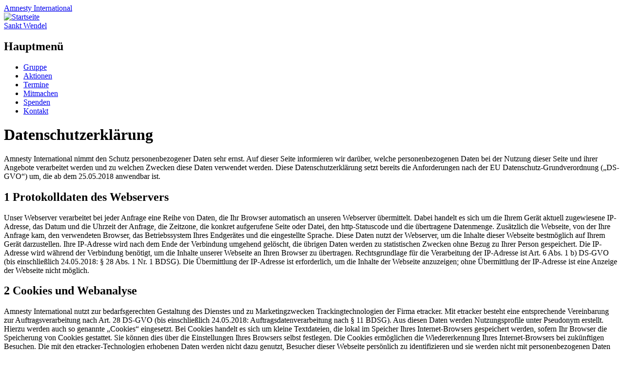

--- FILE ---
content_type: text/html; charset=UTF-8
request_url: https://amnesty-sanktwendel.de/datenschutz/
body_size: 19755
content:
<!DOCTYPE html>
<html lang="de" class="no-js">
<head>
<meta charset="UTF-8" />
<meta name="viewport" content="width=device-width, initial-scale=1" />
<link rel="profile" href="http://gmpg.org/xfn/11" />
<link rel="pingback" href="https://amnesty-sanktwendel.de/xmlrpc.php" />

<title>Datenschutzerklärung &#8211; Sankt Wendel</title>
<meta name='robots' content='max-image-preview:large' />
<link rel="alternate" type="application/rss+xml" title="Sankt Wendel &raquo; Feed" href="https://amnesty-sanktwendel.de/feed/" />
<link rel="alternate" type="application/rss+xml" title="Sankt Wendel &raquo; Kommentar-Feed" href="https://amnesty-sanktwendel.de/comments/feed/" />
<link rel="alternate" title="oEmbed (JSON)" type="application/json+oembed" href="https://amnesty-sanktwendel.de/wp-json/oembed/1.0/embed?url=https%3A%2F%2Famnesty-sanktwendel.de%2Fdatenschutz%2F" />
<link rel="alternate" title="oEmbed (XML)" type="text/xml+oembed" href="https://amnesty-sanktwendel.de/wp-json/oembed/1.0/embed?url=https%3A%2F%2Famnesty-sanktwendel.de%2Fdatenschutz%2F&#038;format=xml" />
<style id='wp-img-auto-sizes-contain-inline-css' type='text/css'>
img:is([sizes=auto i],[sizes^="auto," i]){contain-intrinsic-size:3000px 1500px}
/*# sourceURL=wp-img-auto-sizes-contain-inline-css */
</style>
<link rel='stylesheet' id='eo-leaflet.js-css' href='https://amnesty-sanktwendel.de/wp-content/plugins/event-organiser/lib/leaflet/leaflet.min.css?ver=1.4.0' type='text/css' media='all' />
<style id='eo-leaflet.js-inline-css' type='text/css'>
.leaflet-popup-close-button{box-shadow:none!important;}
/*# sourceURL=eo-leaflet.js-inline-css */
</style>
<style id='wp-emoji-styles-inline-css' type='text/css'>

	img.wp-smiley, img.emoji {
		display: inline !important;
		border: none !important;
		box-shadow: none !important;
		height: 1em !important;
		width: 1em !important;
		margin: 0 0.07em !important;
		vertical-align: -0.1em !important;
		background: none !important;
		padding: 0 !important;
	}
/*# sourceURL=wp-emoji-styles-inline-css */
</style>
<style id='wp-block-library-inline-css' type='text/css'>
:root{--wp-block-synced-color:#7a00df;--wp-block-synced-color--rgb:122,0,223;--wp-bound-block-color:var(--wp-block-synced-color);--wp-editor-canvas-background:#ddd;--wp-admin-theme-color:#007cba;--wp-admin-theme-color--rgb:0,124,186;--wp-admin-theme-color-darker-10:#006ba1;--wp-admin-theme-color-darker-10--rgb:0,107,160.5;--wp-admin-theme-color-darker-20:#005a87;--wp-admin-theme-color-darker-20--rgb:0,90,135;--wp-admin-border-width-focus:2px}@media (min-resolution:192dpi){:root{--wp-admin-border-width-focus:1.5px}}.wp-element-button{cursor:pointer}:root .has-very-light-gray-background-color{background-color:#eee}:root .has-very-dark-gray-background-color{background-color:#313131}:root .has-very-light-gray-color{color:#eee}:root .has-very-dark-gray-color{color:#313131}:root .has-vivid-green-cyan-to-vivid-cyan-blue-gradient-background{background:linear-gradient(135deg,#00d084,#0693e3)}:root .has-purple-crush-gradient-background{background:linear-gradient(135deg,#34e2e4,#4721fb 50%,#ab1dfe)}:root .has-hazy-dawn-gradient-background{background:linear-gradient(135deg,#faaca8,#dad0ec)}:root .has-subdued-olive-gradient-background{background:linear-gradient(135deg,#fafae1,#67a671)}:root .has-atomic-cream-gradient-background{background:linear-gradient(135deg,#fdd79a,#004a59)}:root .has-nightshade-gradient-background{background:linear-gradient(135deg,#330968,#31cdcf)}:root .has-midnight-gradient-background{background:linear-gradient(135deg,#020381,#2874fc)}:root{--wp--preset--font-size--normal:16px;--wp--preset--font-size--huge:42px}.has-regular-font-size{font-size:1em}.has-larger-font-size{font-size:2.625em}.has-normal-font-size{font-size:var(--wp--preset--font-size--normal)}.has-huge-font-size{font-size:var(--wp--preset--font-size--huge)}.has-text-align-center{text-align:center}.has-text-align-left{text-align:left}.has-text-align-right{text-align:right}.has-fit-text{white-space:nowrap!important}#end-resizable-editor-section{display:none}.aligncenter{clear:both}.items-justified-left{justify-content:flex-start}.items-justified-center{justify-content:center}.items-justified-right{justify-content:flex-end}.items-justified-space-between{justify-content:space-between}.screen-reader-text{border:0;clip-path:inset(50%);height:1px;margin:-1px;overflow:hidden;padding:0;position:absolute;width:1px;word-wrap:normal!important}.screen-reader-text:focus{background-color:#ddd;clip-path:none;color:#444;display:block;font-size:1em;height:auto;left:5px;line-height:normal;padding:15px 23px 14px;text-decoration:none;top:5px;width:auto;z-index:100000}html :where(.has-border-color){border-style:solid}html :where([style*=border-top-color]){border-top-style:solid}html :where([style*=border-right-color]){border-right-style:solid}html :where([style*=border-bottom-color]){border-bottom-style:solid}html :where([style*=border-left-color]){border-left-style:solid}html :where([style*=border-width]){border-style:solid}html :where([style*=border-top-width]){border-top-style:solid}html :where([style*=border-right-width]){border-right-style:solid}html :where([style*=border-bottom-width]){border-bottom-style:solid}html :where([style*=border-left-width]){border-left-style:solid}html :where(img[class*=wp-image-]){height:auto;max-width:100%}:where(figure){margin:0 0 1em}html :where(.is-position-sticky){--wp-admin--admin-bar--position-offset:var(--wp-admin--admin-bar--height,0px)}@media screen and (max-width:600px){html :where(.is-position-sticky){--wp-admin--admin-bar--position-offset:0px}}

/*# sourceURL=wp-block-library-inline-css */
</style><style id='global-styles-inline-css' type='text/css'>
:root{--wp--preset--aspect-ratio--square: 1;--wp--preset--aspect-ratio--4-3: 4/3;--wp--preset--aspect-ratio--3-4: 3/4;--wp--preset--aspect-ratio--3-2: 3/2;--wp--preset--aspect-ratio--2-3: 2/3;--wp--preset--aspect-ratio--16-9: 16/9;--wp--preset--aspect-ratio--9-16: 9/16;--wp--preset--color--black: #000000;--wp--preset--color--cyan-bluish-gray: #abb8c3;--wp--preset--color--white: #ffffff;--wp--preset--color--pale-pink: #f78da7;--wp--preset--color--vivid-red: #cf2e2e;--wp--preset--color--luminous-vivid-orange: #ff6900;--wp--preset--color--luminous-vivid-amber: #fcb900;--wp--preset--color--light-green-cyan: #7bdcb5;--wp--preset--color--vivid-green-cyan: #00d084;--wp--preset--color--pale-cyan-blue: #8ed1fc;--wp--preset--color--vivid-cyan-blue: #0693e3;--wp--preset--color--vivid-purple: #9b51e0;--wp--preset--gradient--vivid-cyan-blue-to-vivid-purple: linear-gradient(135deg,rgb(6,147,227) 0%,rgb(155,81,224) 100%);--wp--preset--gradient--light-green-cyan-to-vivid-green-cyan: linear-gradient(135deg,rgb(122,220,180) 0%,rgb(0,208,130) 100%);--wp--preset--gradient--luminous-vivid-amber-to-luminous-vivid-orange: linear-gradient(135deg,rgb(252,185,0) 0%,rgb(255,105,0) 100%);--wp--preset--gradient--luminous-vivid-orange-to-vivid-red: linear-gradient(135deg,rgb(255,105,0) 0%,rgb(207,46,46) 100%);--wp--preset--gradient--very-light-gray-to-cyan-bluish-gray: linear-gradient(135deg,rgb(238,238,238) 0%,rgb(169,184,195) 100%);--wp--preset--gradient--cool-to-warm-spectrum: linear-gradient(135deg,rgb(74,234,220) 0%,rgb(151,120,209) 20%,rgb(207,42,186) 40%,rgb(238,44,130) 60%,rgb(251,105,98) 80%,rgb(254,248,76) 100%);--wp--preset--gradient--blush-light-purple: linear-gradient(135deg,rgb(255,206,236) 0%,rgb(152,150,240) 100%);--wp--preset--gradient--blush-bordeaux: linear-gradient(135deg,rgb(254,205,165) 0%,rgb(254,45,45) 50%,rgb(107,0,62) 100%);--wp--preset--gradient--luminous-dusk: linear-gradient(135deg,rgb(255,203,112) 0%,rgb(199,81,192) 50%,rgb(65,88,208) 100%);--wp--preset--gradient--pale-ocean: linear-gradient(135deg,rgb(255,245,203) 0%,rgb(182,227,212) 50%,rgb(51,167,181) 100%);--wp--preset--gradient--electric-grass: linear-gradient(135deg,rgb(202,248,128) 0%,rgb(113,206,126) 100%);--wp--preset--gradient--midnight: linear-gradient(135deg,rgb(2,3,129) 0%,rgb(40,116,252) 100%);--wp--preset--font-size--small: 13px;--wp--preset--font-size--medium: 20px;--wp--preset--font-size--large: 36px;--wp--preset--font-size--x-large: 42px;--wp--preset--spacing--20: 0.44rem;--wp--preset--spacing--30: 0.67rem;--wp--preset--spacing--40: 1rem;--wp--preset--spacing--50: 1.5rem;--wp--preset--spacing--60: 2.25rem;--wp--preset--spacing--70: 3.38rem;--wp--preset--spacing--80: 5.06rem;--wp--preset--shadow--natural: 6px 6px 9px rgba(0, 0, 0, 0.2);--wp--preset--shadow--deep: 12px 12px 50px rgba(0, 0, 0, 0.4);--wp--preset--shadow--sharp: 6px 6px 0px rgba(0, 0, 0, 0.2);--wp--preset--shadow--outlined: 6px 6px 0px -3px rgb(255, 255, 255), 6px 6px rgb(0, 0, 0);--wp--preset--shadow--crisp: 6px 6px 0px rgb(0, 0, 0);}:where(.is-layout-flex){gap: 0.5em;}:where(.is-layout-grid){gap: 0.5em;}body .is-layout-flex{display: flex;}.is-layout-flex{flex-wrap: wrap;align-items: center;}.is-layout-flex > :is(*, div){margin: 0;}body .is-layout-grid{display: grid;}.is-layout-grid > :is(*, div){margin: 0;}:where(.wp-block-columns.is-layout-flex){gap: 2em;}:where(.wp-block-columns.is-layout-grid){gap: 2em;}:where(.wp-block-post-template.is-layout-flex){gap: 1.25em;}:where(.wp-block-post-template.is-layout-grid){gap: 1.25em;}.has-black-color{color: var(--wp--preset--color--black) !important;}.has-cyan-bluish-gray-color{color: var(--wp--preset--color--cyan-bluish-gray) !important;}.has-white-color{color: var(--wp--preset--color--white) !important;}.has-pale-pink-color{color: var(--wp--preset--color--pale-pink) !important;}.has-vivid-red-color{color: var(--wp--preset--color--vivid-red) !important;}.has-luminous-vivid-orange-color{color: var(--wp--preset--color--luminous-vivid-orange) !important;}.has-luminous-vivid-amber-color{color: var(--wp--preset--color--luminous-vivid-amber) !important;}.has-light-green-cyan-color{color: var(--wp--preset--color--light-green-cyan) !important;}.has-vivid-green-cyan-color{color: var(--wp--preset--color--vivid-green-cyan) !important;}.has-pale-cyan-blue-color{color: var(--wp--preset--color--pale-cyan-blue) !important;}.has-vivid-cyan-blue-color{color: var(--wp--preset--color--vivid-cyan-blue) !important;}.has-vivid-purple-color{color: var(--wp--preset--color--vivid-purple) !important;}.has-black-background-color{background-color: var(--wp--preset--color--black) !important;}.has-cyan-bluish-gray-background-color{background-color: var(--wp--preset--color--cyan-bluish-gray) !important;}.has-white-background-color{background-color: var(--wp--preset--color--white) !important;}.has-pale-pink-background-color{background-color: var(--wp--preset--color--pale-pink) !important;}.has-vivid-red-background-color{background-color: var(--wp--preset--color--vivid-red) !important;}.has-luminous-vivid-orange-background-color{background-color: var(--wp--preset--color--luminous-vivid-orange) !important;}.has-luminous-vivid-amber-background-color{background-color: var(--wp--preset--color--luminous-vivid-amber) !important;}.has-light-green-cyan-background-color{background-color: var(--wp--preset--color--light-green-cyan) !important;}.has-vivid-green-cyan-background-color{background-color: var(--wp--preset--color--vivid-green-cyan) !important;}.has-pale-cyan-blue-background-color{background-color: var(--wp--preset--color--pale-cyan-blue) !important;}.has-vivid-cyan-blue-background-color{background-color: var(--wp--preset--color--vivid-cyan-blue) !important;}.has-vivid-purple-background-color{background-color: var(--wp--preset--color--vivid-purple) !important;}.has-black-border-color{border-color: var(--wp--preset--color--black) !important;}.has-cyan-bluish-gray-border-color{border-color: var(--wp--preset--color--cyan-bluish-gray) !important;}.has-white-border-color{border-color: var(--wp--preset--color--white) !important;}.has-pale-pink-border-color{border-color: var(--wp--preset--color--pale-pink) !important;}.has-vivid-red-border-color{border-color: var(--wp--preset--color--vivid-red) !important;}.has-luminous-vivid-orange-border-color{border-color: var(--wp--preset--color--luminous-vivid-orange) !important;}.has-luminous-vivid-amber-border-color{border-color: var(--wp--preset--color--luminous-vivid-amber) !important;}.has-light-green-cyan-border-color{border-color: var(--wp--preset--color--light-green-cyan) !important;}.has-vivid-green-cyan-border-color{border-color: var(--wp--preset--color--vivid-green-cyan) !important;}.has-pale-cyan-blue-border-color{border-color: var(--wp--preset--color--pale-cyan-blue) !important;}.has-vivid-cyan-blue-border-color{border-color: var(--wp--preset--color--vivid-cyan-blue) !important;}.has-vivid-purple-border-color{border-color: var(--wp--preset--color--vivid-purple) !important;}.has-vivid-cyan-blue-to-vivid-purple-gradient-background{background: var(--wp--preset--gradient--vivid-cyan-blue-to-vivid-purple) !important;}.has-light-green-cyan-to-vivid-green-cyan-gradient-background{background: var(--wp--preset--gradient--light-green-cyan-to-vivid-green-cyan) !important;}.has-luminous-vivid-amber-to-luminous-vivid-orange-gradient-background{background: var(--wp--preset--gradient--luminous-vivid-amber-to-luminous-vivid-orange) !important;}.has-luminous-vivid-orange-to-vivid-red-gradient-background{background: var(--wp--preset--gradient--luminous-vivid-orange-to-vivid-red) !important;}.has-very-light-gray-to-cyan-bluish-gray-gradient-background{background: var(--wp--preset--gradient--very-light-gray-to-cyan-bluish-gray) !important;}.has-cool-to-warm-spectrum-gradient-background{background: var(--wp--preset--gradient--cool-to-warm-spectrum) !important;}.has-blush-light-purple-gradient-background{background: var(--wp--preset--gradient--blush-light-purple) !important;}.has-blush-bordeaux-gradient-background{background: var(--wp--preset--gradient--blush-bordeaux) !important;}.has-luminous-dusk-gradient-background{background: var(--wp--preset--gradient--luminous-dusk) !important;}.has-pale-ocean-gradient-background{background: var(--wp--preset--gradient--pale-ocean) !important;}.has-electric-grass-gradient-background{background: var(--wp--preset--gradient--electric-grass) !important;}.has-midnight-gradient-background{background: var(--wp--preset--gradient--midnight) !important;}.has-small-font-size{font-size: var(--wp--preset--font-size--small) !important;}.has-medium-font-size{font-size: var(--wp--preset--font-size--medium) !important;}.has-large-font-size{font-size: var(--wp--preset--font-size--large) !important;}.has-x-large-font-size{font-size: var(--wp--preset--font-size--x-large) !important;}
/*# sourceURL=global-styles-inline-css */
</style>

<style id='classic-theme-styles-inline-css' type='text/css'>
/*! This file is auto-generated */
.wp-block-button__link{color:#fff;background-color:#32373c;border-radius:9999px;box-shadow:none;text-decoration:none;padding:calc(.667em + 2px) calc(1.333em + 2px);font-size:1.125em}.wp-block-file__button{background:#32373c;color:#fff;text-decoration:none}
/*# sourceURL=/wp-includes/css/classic-themes.min.css */
</style>
<link rel='stylesheet' id='copy-the-code-css' href='https://amnesty-sanktwendel.de/wp-content/plugins/copy-the-code/assets/css/copy-the-code.css?ver=4.1.1' type='text/css' media='all' />
<link rel='stylesheet' id='ctc-copy-inline-css' href='https://amnesty-sanktwendel.de/wp-content/plugins/copy-the-code/assets/css/copy-inline.css?ver=4.1.1' type='text/css' media='all' />
<link rel='stylesheet' id='human_old_style-css' href='https://amnesty-sanktwendel.de/wp-content/themes/human/style.css?ver=0.5.5' type='text/css' media='all' />
<link rel='stylesheet' id='fontawesomepro-css' href='https://amnesty-sanktwendel.de/wp-content/themes/human/library/fonts/fontawesome/css/all.min.css?ver=0.5.5' type='text/css' media='all' />
<link rel='stylesheet' id='fancybox-css' href='https://amnesty-sanktwendel.de/wp-content/plugins/easy-fancybox/fancybox/1.5.4/jquery.fancybox.min.css?ver=6.9' type='text/css' media='screen' />
<style id='fancybox-inline-css' type='text/css'>
#fancybox-content{border-color:#fff;}#fancybox-title,#fancybox-title-float-main{color:#fff}
/*# sourceURL=fancybox-inline-css */
</style>
<link rel='stylesheet' id='searchwp-live-search-css' href='https://amnesty-sanktwendel.de/wp-content/plugins/searchwp-live-ajax-search/assets/styles/style.min.css?ver=1.8.7' type='text/css' media='all' />
<style id='searchwp-live-search-inline-css' type='text/css'>
.searchwp-live-search-result .searchwp-live-search-result--title a {
  font-size: 16px;
}
.searchwp-live-search-result .searchwp-live-search-result--price {
  font-size: 14px;
}
.searchwp-live-search-result .searchwp-live-search-result--add-to-cart .button {
  font-size: 14px;
}

/*# sourceURL=searchwp-live-search-inline-css */
</style>
<script type="text/javascript" src="https://amnesty-sanktwendel.de/wp-includes/js/jquery/jquery.min.js?ver=3.7.1" id="jquery-core-js"></script>
<script type="text/javascript" src="https://amnesty-sanktwendel.de/wp-includes/js/jquery/jquery-migrate.min.js?ver=3.4.1" id="jquery-migrate-js"></script>
<script type="text/javascript" src="https://amnesty-sanktwendel.de/wp-content/plugins/disable-gravity-forms-fields/disable-gf-fields.js?ver=6.9" id="disable-gf-fields-js"></script>
<script type="text/javascript" src="https://amnesty-sanktwendel.de/wp-content/themes/human/library/js/modernizr-3.6.0.min.js?ver=3.6.0" id="modernizr-js"></script>
<script type="text/javascript" src="https://amnesty-sanktwendel.de/wp-content/themes/human/library/js/jquery.cycle2.min.js?ver=0.5.5" id="cycle2-js"></script>
<script type="text/javascript" src="https://amnesty-sanktwendel.de/wp-content/themes/human/library/js/jquery.cycle2.tile.min.js?ver=0.5.5" id="cycle2_tile-js"></script>
<script type="text/javascript" src="https://amnesty-sanktwendel.de/wp-content/themes/human/library/js/jquery.cycle2.shuffle.min.js?ver=0.5.5" id="cycle2_shuffle-js"></script>
<script type="text/javascript" src="https://amnesty-sanktwendel.de/wp-content/themes/human/library/js/jquery.cycle2.scrollVert.min.js?ver=0.5.5" id="cycle2_scrollvert-js"></script>
<script type="text/javascript" src="https://amnesty-sanktwendel.de/wp-content/themes/human/library/vendor/jquery-3.3.1.min.js?ver=0.5.5" id="human_jquery-js"></script>
<link rel="https://api.w.org/" href="https://amnesty-sanktwendel.de/wp-json/" /><link rel="alternate" title="JSON" type="application/json" href="https://amnesty-sanktwendel.de/wp-json/wp/v2/pages/81" /><link rel="EditURI" type="application/rsd+xml" title="RSD" href="https://amnesty-sanktwendel.de/xmlrpc.php?rsd" />
<meta name="generator" content="WordPress 6.9" />
<link rel="canonical" href="https://amnesty-sanktwendel.de/datenschutz/" />
<link rel='shortlink' href='https://amnesty-sanktwendel.de/?p=81' />
<noscript><style>.simply-gallery-amp{ display: block !important; }</style></noscript><noscript><style>.sgb-preloader{ display: none !important; }</style></noscript>			<script type="text/javascript">
			/* <![CDATA[ */
				var isc_front_data =
				{
					caption_position : 'top-left',
				}
			/* ]]> */
			</script>
			<style>
				.isc-source { position: relative; display: inline-block; line-height: initial; }
                .wp-block-cover .isc-source { position: static; }
								span.isc-source-text a { display: inline; color: #fff; }
			</style>
			<link rel="icon" href="https://amnesty-sanktwendel.de/wp-content/uploads/303/cropped-favicon-32x32.png" sizes="32x32" />
<link rel="icon" href="https://amnesty-sanktwendel.de/wp-content/uploads/303/cropped-favicon-192x192.png" sizes="192x192" />
<link rel="apple-touch-icon" href="https://amnesty-sanktwendel.de/wp-content/uploads/303/cropped-favicon-180x180.png" />
<meta name="msapplication-TileImage" content="https://amnesty-sanktwendel.de/wp-content/uploads/303/cropped-favicon-270x270.png" />
</head>

<body class="privacy-policy wp-singular page-template page-template-full-width-privacy page-template-full-width-privacy-php page page-id-81 wp-theme-human single-author">

<div id="wrapper">

    <div id="container">
    
        <header id="branding" role="banner">

          <div id="inner-header" class="clearfix">
            <div id="site-heading">
                <div id="block-sitebranding" class="block block-system block-system-branding-block"><a href="/" title="Startseite Sankt Wendel Amnesty International" rel="home">
                <div class="site-name">Amnesty <span>International</span></div>
                <span class="site-logo"><img src="https://amnesty-sanktwendel.de/wp-content/themes/human/library/images/candle.svg" alt="Startseite">
                </span>
                </a>
                </div>
                <div id="side-description" class="short"><a href="https://amnesty-sanktwendel.de/" title="Startseite Sankt Wendel Amnesty International" rel="home">Sankt Wendel</a></div>
            </div>

    
            <nav id="access" role="navigation">
                <h1 class="assistive-text section-heading">Hauptmenü</h1>
                <div class="skip-link screen-reader-text"><a href="#content" title="Zum Inhalt springen">Zum Inhalt springen</a></div>
                <div class="menu"><ul id="menu-hauptmenue" class="menu"><li id="menu-item-37" class="menu-item menu-item-type-post_type menu-item-object-page menu-item-37"><a href="https://amnesty-sanktwendel.de/gruppe/">Gruppe</a></li>
<li id="menu-item-70" class="menu-item menu-item-type-post_type menu-item-object-page menu-item-70"><a href="https://amnesty-sanktwendel.de/aktionen/">Aktionen</a></li>
<li id="menu-item-18" class="menu-item menu-item-type-post_type_archive menu-item-object-event menu-item-18"><a href="https://amnesty-sanktwendel.de/termine/alle/">Termine</a></li>
<li id="menu-item-49" class="menu-item menu-item-type-post_type menu-item-object-page menu-item-49"><a href="https://amnesty-sanktwendel.de/mitmachen/">Mitmachen</a></li>
<li id="menu-item-66" class="menu-item menu-item-type-post_type menu-item-object-page menu-item-66"><a href="https://amnesty-sanktwendel.de/spenden/">Spenden</a></li>
<li id="menu-item-41" class="menu-item menu-item-type-post_type menu-item-object-page menu-item-41"><a href="https://amnesty-sanktwendel.de/kontakt/">Kontakt</a></li>
</ul></div>            </nav><!-- #access -->
            
             
          </div>
         <!-- <div id="side-description" class="inner" style="background: #363636; color: #fff; padding: 5px;">Amnesty International</div>-->
        </header><!-- #branding -->


	<div class="inner-title-wrap">
      <div class="inner-title-box">
	  <header class="entry-header">
		<h1 class="entry-title">Datenschutzerklärung</h1>
	  </header><!-- .entry-header -->
      </div>
    </div>

    <div id="content" class="clearfix full-width-content">
        
        <div id="main" class="clearfix" role="main">

        	<article id="post-81" class="post-81 page type-page status-publish hentry">

	<div class="entry-content post-content">
		<p>Amnesty International nimmt den Schutz personenbezogener Daten sehr ernst. Auf dieser Seite informieren wir darüber, welche personenbezogenen Daten bei der Nutzung dieser Seite und ihrer Angebote verarbeitet werden und zu welchen Zwecken diese Daten verwendet werden. Diese Datenschutzerklärung setzt bereits die Anforderungen nach der EU Datenschutz-Grundverordnung (&#8222;DS-GVO&#8220;) um, die ab dem 25.05.2018 anwendbar ist.</p>
<h2>1 Protokolldaten des Webservers</h2>
<p>Unser Webserver verarbeitet bei jeder Anfrage eine Reihe von Daten, die Ihr Browser automatisch an unseren Webserver übermittelt. Dabei handelt es sich um die Ihrem Gerät aktuell zugewiesene IP-Adresse, das Datum und die Uhrzeit der Anfrage, die Zeitzone, die konkret aufgerufene Seite oder Datei, den http-Statuscode und die übertragene Datenmenge. Zusätzlich die Webseite, von der Ihre Anfrage kam, den verwendeten Browser, das Betriebssystem Ihres Endgerätes und die eingestellte Sprache. Diese Daten nutzt der Webserver, um die Inhalte dieser Webseite bestmöglich auf Ihrem Gerät darzustellen. Ihre IP-Adresse wird nach dem Ende der Verbindung umgehend gelöscht, die übrigen Daten werden zu statistischen Zwecken ohne Bezug zu Ihrer Person gespeichert. Die IP-Adresse wird während der Verbindung benötigt, um die Inhalte unserer Webseite an Ihren Browser zu übertragen. Rechtsgrundlage für die Verarbeitung der IP-Adresse ist Art. 6 Abs. 1 b) DS-GVO (bis einschließlich 24.05.2018: § 28 Abs. 1 Nr. 1 BDSG). Die Übermittlung der IP-Adresse ist erforderlich, um die Inhalte der Webseite anzuzeigen; ohne Übermittlung der IP-Adresse ist eine Anzeige der Webseite nicht möglich.</p>
<h2>2 Cookies und Webanalyse</h2>
<p>Amnesty International nutzt zur bedarfsgerechten Gestaltung des Dienstes und zu Marketingzwecken Trackingtechnologien der Firma etracker. Mit etracker besteht eine entsprechende Vereinbarung zur Auftragsverarbeitung nach Art. 28 DS-GVO (bis einschließlich 24.05.2018: Auftragsdatenverarbeitung nach § 11 BDSG). Aus diesen Daten werden Nutzungsprofile unter Pseudonym erstellt. Hierzu werden auch so genannte &#8222;Cookies&#8220; eingesetzt. Bei Cookies handelt es sich um kleine Textdateien, die lokal im Speicher Ihres Internet-Browsers gespeichert werden, sofern Ihr Browser die Speicherung von Cookies gestattet. Sie können dies über die Einstellungen Ihres Browsers selbst festlegen. Die Cookies ermöglichen die Wiedererkennung Ihres Internet-Browsers bei zukünftigen Besuchen. Die mit den etracker-Technologien erhobenen Daten werden nicht dazu genutzt, Besucher dieser Webseite persönlich zu identifizieren und sie werden nicht mit personenbezogenen Daten über den Träger des Pseudonyms zusammengeführt. Dieser Datenverarbeitung können Sie jederzeit mit Wirkung für die Zukunft widersprechen. <a id="et-opt-out" href="https://www.amnesty.de/datenschutzhinweise#" data-tld="amnesty.de">widersprechen</a></p>
<p>Rechtsgrundlage dieser Verarbeitung ist das berechtigte ideelle und wirtschaftliche Interesse von Amnesty International an einer pseudonymen Analyse des Besucherverhaltens zur bedarfsgerechten Gestaltung des Dienstes und zu Marketingzwecken (bis einschließlich 24.05.2018: § 15 Abs. 3 TMG). Pseudonymisierte Daten werden nach fünf Jahren automatisch gelöscht. Die Ausübung des Widerspruchsrechts hat keine Auswirkung auf die Nutzbarkeit der Webseite.</p>
<h2>3 Einbindung von Diensten sozialer Netzwerke</h2>
<p>Amnesty International bietet Besuchern der Webseite die Möglichkeit, Inhalte der Webseite auf Wunsch über verschiedene soziale Netzwerke zu verbreiten und zu kommentieren. Dazu können von den jeweiligen Anbietern dieser Dienste bereitgestellte Plug-Ins oder Widgets genutzt werden. Anbieter dieser Funktionalität ist stets das jeweilige soziale Netzwerk. Für die Nutzung gelten allein die Nutzungs- und Datenschutzbedingungen des jeweiligen sozialen Netzwerkes. Sämtliche Plug-Ins und Widgets wurden von uns inaktiv gesetzt und verarbeiten Daten der Besucher erst dann, wenn der Besucher die konkrete Funktionalität aktiviert. Amnesty International weist darauf hin, dass viele der sozialen Netzwerke bei einer Aktivierung ihrer Dienste personenbezogene Daten in die USA und andere Drittstaaten übermitteln, die nach der DS-GVO (bis einschließlich 24.05.2018: dem BDSG) als datenschutzrechtlich unsichere Drittländer gelten. Amnesty International hat keinen Einfluss auf Art und Umfang der Datenverarbeitung durch die jeweiligen sozialen Netzwerke.</p>
<h2>4 Teilnahme an Aktionen, Datenübermittlung in Drittländer</h2>
<p>Amnesty International ermöglicht Besuchern der Webseite die Teilnahme an einer Vielzahl verschiedener Aktionen, wie zum Beispiel die Unterzeichnung von Petitionen oder den Versand von Schreiben an politische Entscheidungsträger. Je nach Art der Aktion können dabei auch personenbezogene Daten des Teilnehmers verarbeitet werden. Dabei werden für die Aktion stets nur diejenigen Daten verarbeitet, die der Teilnehmer selbst eingibt. Daten, die für die Teilnahme an der Aktion erforderlich sind, sind jeweils mit einem Sternchen (*) markiert. Die Angabe weiterer Daten erfolgt freiwillig.</p>
<p>Die eingegebenen Daten werden von Amnesty International zum Zweck der Durchführung der Aktion, zur Information der Teilnehmer über den Verlauf der Aktion sowie zum Nachweis der Teilnahme des Teilnehmers an der Aktion verarbeitet. Je nach Aktion werden die Daten des Teilnehmers auch an politische Entscheidungsträger und andere Adressaten der jeweiligen Aktion übermitteln.</p>
<p>Dabei erfolgt häufig eine Übermittlung von Daten in so genannte Drittländer außerhalb der Europäischen Union, die datenschutzrechtlich als unsichere Drittstaaten zu betrachten sind. Die Empfänger oder Gruppen von Empfänger sind jeweils aus der konkreten Aktion ersichtlich. Die Empfänger der Daten unterliegen regelmäßig nicht den Vorgaben der DS-GVO. Amnesty International hat keinen Einfluss darauf, wie die Empfänger mit den Daten umgehen, ob und zu welchen Zwecken die Daten im Drittland weiter verarbeitet werden.</p>
<p>Rechtsgrundlage der Datenverarbeitung ist Art. 6 Abs. 1 Buchstabe b) DS-GVO (bis einschließlich 24.05.2018: § 28 Abs. 1 Nr. 1 BDSG). Rechtsgrundlage für die Datenübermittlung in das jeweilige Drittland ist Art. 49 Abs. 1 Buchstabe b) DS-GVO (bis einschließlich 24.05.2018: § 4c Abs. 1 Nr. 2 BDSG).</p>
<p>Die Teilnahme an Aktionen ist freiwillig. Die Nichtangabe von Daten, die als erforderlich markiert sind, schließt eine Teilnahme an der Aktion aus. Die Teilnahme an Aktionen wird für die Dauer der gesetzlichen Verjährungsfrist (drei Jahre nach Ende des Jahres, in dem die Teilnahme stattgefunden hat) gespeichert. Sofern der Teilnehmer Nutzer von &#8222;Mein Amnesty&#8220; ist jedoch mindestens für die Dauer der Mitgliedschaft bei &#8222;Mein Amnesty&#8220;.</p>
<h2>5 Abonnement von Newslettern</h2>
<p>Amnesty International bietet den Versand von Informationen zu unterschiedlichen Themen, zu bestimmten Regionen der Welt und zur Arbeit von Amnesty International per E-Mail-Newsletter an. Nutzer können sich jeweils für einzelne oder mehrere dieser Newsletter anmelden. Mit der Anmeldung für einen Newsletter erteilt der Nutzer seine Einwilligung in die Verarbeitung seiner personenbezogenen Daten zum Zweck der Versendung des jeweiligen Newsletters und zum Nachweis der Einwilligung in die Versendung des Newsletters. Sofern der Nutzer ein &#8222;Mein Amnesty&#8220;-Konto angelegt hat, kann der Bezug von Newslettern dort durch den Nutzer zentral verwaltet und gesteuert werden.</p>
<p>Rechtsgrundlage für die Datenverarbeitung ist die Einwilligung des Nutzers. Die Einwilligung kann jederzeit mit Wirkung für die Zukunft durch Abmeldung von dem Newsletter widerrufen werden. Jeder Newsletter enthält hierfür einen Link zur einfachen Abmeldung von dem konkreten Newsletter. Der Widerruf der Einwilligung muss, wenn er nicht über das &#8222;Mein Amnesty&#8220;-Konto oder den Abmeldelink in dem Newsletter erfolgt, die konkrete E-Mail-Adresse des Nutzer und die Newsletter, von denen die Abmeldung erfolgen soll, nennen.</p>
<p>Die Bestellung von Newslettern ist freiwillig. Bei Nichtangabe von Daten, die für die Bestellung als erforderlich markiert sind, kann ein Newsletter nicht bezogen werden. Die Bestelldaten werden für die Dauer das Bezuges und die Dauer der gesetzlichen Verjährungsfrist (drei Jahre nach Ende des Jahres, in dem die Abbestellung erfolgt ist) gespeichert. Sofern der Nutzer ein &#8222;Mein Amnesty&#8220;-Konto unterhält, erfolgt die Speicherung mindestens für die Dauer der Mitgliedschaft bei &#8222;Mein Amnesty&#8220;.</p>
<h2>6 E-Mail-Kontakt und Formulare</h2>
<h3>Beschreibung und Umfang der Datenverarbeitung</h3>
<p>Auf unserer Internetseite sind Formulare und E-Mail-Adressen vorhanden, welche für die elektronische Kontaktaufnahme oder für den beim Formular angegeben Zweck genutzt werden können. Nimmt ein Nutzer diese Möglichkeit wahr, so werden die Daten der E-Mail oder die in der Eingabemaske eingegeben Daten an uns übermittelt und gespeichert. Die konkreten Datensätze werden bei den jeweiligen Formularen aufgeführt und erklärt. Sofern sich Abweichungen oder Ergänzungen von den hier aufgeführten Grundlagen, Zweck und Dauer der Speicherung ergeben, werden diese bei den jeweiligen Kontaktformularen angegeben.</p>
<h3>Rechtsgrundlage für die Datenverarbeitung</h3>
<p>Rechtsgrundlage für die Verarbeitung der Daten ist bei Vorliegen einer Einwilligung des Nutzers Art. 6 Abs. 1 lit. a DSGVO. Zielt die Übermittlung auf den Abschluss eines Vertrages ab, so ist zusätzliche Rechtsgrundlage für die Verarbeitung Art. 6 Abs. 1 lit. b DSGVO. Rechtsgrundlage für die Verarbeitung der Daten, die im Zuge einer Übersendung einer E-Mail übermittelt werden, ist Art. 6 Abs. 1 lit. f DSGVO.</p>
<h3>Zweck der Datenverarbeitung</h3>
<p>Die Verarbeitung der personenbezogenen Daten aus der Eingabemaske dient uns allein zur Bearbeitung der Kontaktaufnahme oder der Umsetzung des beim Formular angegeben Zwecks. Im Falle einer Kontaktaufnahme per E-Mail liegt hierin auch das erforderliche berechtigte Interesse an der Verarbeitung der Daten.<br />
Die sonstigen während des Absendevorgangs verarbeiteten personenbezogenen Daten dienen dazu, einen Missbrauch des Kontaktformulars zu verhindern und die Sicherheit unserer informationstechnischen Systeme sicherzustellen.</p>
<h3>Dauer der Speicherung</h3>
<p>Die Daten werden gelöscht, sobald sie für die Erreichung des Zweckes ihrer Erhebung nicht mehr erforderlich sind. Für die personenbezogenen Daten aus der Eingabemaske des Kontaktformulars und diejenigen, die per E-Mail übersandt wurden, ist dies dann der Fall, wenn die jeweilige Konversation mit dem Nutzer beendet ist. Beendet ist die Konversation dann, wenn sich aus den Umständen entnehmen lässt, dass der betroffene Sachverhalt abschließend geklärt ist.</p>
<h3>Widerspruchs- und Beseitigungsmöglichkeit</h3>
<p>Der Nutzer hat jederzeit die Möglichkeit, seine Einwilligung zur Verarbeitung der personenbezogenen Daten zu widerrufen. Nimmt der Nutzer per E-Mail Kontakt mit uns auf, so kann er der Speicherung seiner personenbezogenen Daten jederzeit widersprechen. In einem solchen Fall kann die Konversation nicht fortgeführt werden.<br />
Alle personenbezogenen Daten, die im Zuge der Kontaktaufnahme gespeichert wurden, werden in diesem Fall gelöscht.</p>
<h2>7 Kommentarfunktion auf dieser Website</h2>
<p>Für die Kommentarfunktion auf dieser Seite werden neben Ihrem Kommentar auch Angaben zum Zeitpunkt der Erstellung des Kommentars, Ihre E-Mail-Adresse und, wenn Sie nicht anonym posten, der von Ihnen gewählte Nutzername gespeichert.</p>
<h3>Speicherdauer der Kommentare</h3>
<p>Die Kommentare und die damit verbundenen Daten (z.B. IP-Adresse) werden gespeichert und verbleiben auf unserer Website, bis der kommentierte Inhalt vollständig gelöscht wurde oder die Kommentare aus rechtlichen Gründen gelöscht werden müssen (z.B. beleidigende Kommentare).</p>
<h3>Speicherdauer der IP-Adresse</h3>
<p>Die IP-Adresse welche mit dem Kommentar gespeichert wurde, wird nach 60 Tagen gelöscht</p>
<h3>Rechtsgrundlage</h3>
<p>Die Speicherung der Kommentare erfolgt auf Grundlage Ihrer Einwilligung (Art. 6 Abs. 1 lit. a DSGVO). Sie können eine von Ihnen erteilte Einwilligung jederzeit widerrufen. Dazu reicht eine formlose Mitteilung per E-Mail an uns. Die Rechtmäßigkeit der bereits erfolgten Datenverarbeitungsvorgänge bleibt vom Widerruf unberührt.</p>
<h2>8 Empfänger von personenbezogenen Daten</h2>
<p>Sofern personenbezogene Daten des Besuchers an Dritte weitergegeben werden, wird darauf bei der Beschreibung der Datenverarbeitung hingewiesen (z.B. bei der Teilnahme an Aktionen). Darüber hinaus setzt Amnesty International auch Dienstleister als Auftragsverarbeiter im Sinne des Art. 28 DS-GVO (bis einschließlich 24.05.2018: § 11 BDSG) ein (z.B. für das Webhosting dieser Webseite, das Hosting von Datenbanken, den Versand von E-Mails und Briefen, die Wartung und Pflege von IT-Systemen, etc.).</p>
<h2>9 Ihre Rechte</h2>
<p>Sofern wir Ihre Daten auf Grundlage einer Einwilligungserklärung verarbeiten, haben Sie jederzeit das Recht diese Einwilligung mit Wirkung für die Zukunft zu widerrufen.</p>
<p>Sie haben außerdem das Recht, jederzeit Auskunft über alle personenbezogenen Daten zu verlangen, die wir von Ihnen verarbeiten.</p>
<p>Sollten Ihre personenbezogenen Daten unrichtig oder unvollständig sein, haben Sie ein Recht auf Berichtigung und Ergänzung.</p>
<p>Sie können ferner jederzeit die Löschung Ihrer personenbezogenen Daten verlangen, sofern wir nicht rechtlich zur weiteren Verarbeitung Ihrer Daten verpflichtet oder berechtigt sind.</p>
<p>Bei Vorliegen der gesetzlichen Voraussetzungen können Sie auch eine Einschränkung der Verarbeitung Ihrer personenbezogenen Daten nach Art. 18 DS-GVO (bis einschließlich 24.05.2018: die Sperrung nach § 35 BDSG) verlangen.</p>
<p>Erfolgt die Datenverarbeitung auf Grundlage Ihrer Einwilligung oder im Rahmen eines Vertrages, so haben Sie ein Recht auf Datenübertragbarkeit.</p>
<p>Erfolgt unsere Verarbeitung aufgrund einer Interessenabwägung, so steht Ihnen gegen die Verarbeitung ein Widerspruchsrecht zu.</p>
<p>Sie haben außerdem jederzeit das Recht, bei einer Aufsichtsbehörde für den Datenschutz Beschwerde einzulegen, wenn Sie der Auffassung sind, dass eine Datenverarbeitung unter Verstoß gegen geltendes Recht erfolgt ist.</p>
<h2>10 Verantwortlicher, Datenschutzbeauftragter</h2>
<p>Verantwortlich für die Datenverarbeitung ist</p>
<p>Amnesty International Deutschland e. V.<br />
Sonnenallee 221 C<br />
12059 Berlin<br />
Registergericht: Amtsgericht Charlottenburg<br />
Vereinsregisternummer: VR 36372 B</p>
<p>Sie erreichen uns postalisch, per E-Mail an <a href="&#x6d;&#97;i&#x6c;&#116;o&#x3a;&#100;a&#x74;&#101;n&#x73;&#99;h&#x75;&#x74;z&#x40;&#x61;&#109;&#x6e;&#x65;&#115;&#x74;&#x79;&#46;d&#x65;">&#100;&#x61;&#116;&#x65;&#110;&#x73;&#99;&#x68;&#117;&#x74;&#122;&#x40;&#97;&#x6d;&#110;&#x65;&#115;&#x74;&#121;&#x2e;&#100;&#x65;</a> oder telefonisch unter +49-30-420248-0.</p>
<p>Unser Datenschutzbeauftragter ist HYAZINTH Consulting for Tech UG (haftungsbeschränkt), Lennéstraße 1, 10785 Berlin. Sie erreichen den Datenschutzbeauftragten per Post oder per E-Mail an <a href="mailto:dpo&#64;h&#100;&#114;&#99;&#111;&#110;&#116;&#114;&#111;&#108;&#46;&#100;&#101;">&#x64;&#112;o&#x40;&#104;&#100;&#x72;&#x63;&#111;n&#x74;&#114;o&#x6c;&#x2e;&#100;e</a>.</p>
<h2>11 Streitbeilegungsverfahren</h2>
<p>Die EU-Kommission stellt unter <a href="https://ec.europa.eu/consumers/odr/">https://ec.europa.eu/consumers/odr/</a> eine Plattform zur Online-Streitbeilegung bereit.<br />
Amnesty International nimmt nicht Streitbeilegungsverfahren vor einer Verbraucherschlichtungsstelle nach dem deutschen Verbraucherstreitbeilegungsgesetz (VSBG) teil.</p>
<h2>12 Datenschutzordnung</h2>
<h3>12.1 Daten von Mitgliedern und Förder_innen</h3>
<p>Amnesty International verarbeitet alle für die Begründung, Pflege und Abrechnung der Förderung oder Mitgliedschaft im Verein erforderlichen Daten. Dazu gehören neben Titel, Name, Vorname, Geburts- oder Zahldaten sowie Wohnanschriften auch Kontaktinformationen wie E-Mail und Telefonnummer. Zudem Daten für die Organisation von Veranstaltungen oder anderen Ereignissen und anderen satzungsgemäßen Aktivitäten von Amnesty International und die Korrespondenz mit dem Vorstand, der Geschäftsstelle oder Mitgliedern untereinander. Jedem_r Förder_in und Vereinsmitglied wird eine „Amnesty-Nummer“ zugeordnet, die die Verwaltung und Kommunikation erleichtern soll.</p>
<p>Solche Daten sind Voraussetzung für die Unterstützung und eine Mitgliedschaft bei Amnesty International und Grundlage der Arbeit des Vereins. Diese Informationen werden in dem vereinseigenen EDV-System der Vereinsgeschäftsstelle gespeichert und durch Mitarbeiter_innen der Geschäftsstelle und den Vorstand sowie weiteren Funktionsträger_innen verarbeitet. Die personenbezogenen Daten werden dabei durch geeignete technische und organisatorische Maßnahmen vor der Kenntnisnahme Dritter geschützt.</p>
<p>Sonstige Daten und Informationen über Mitglieder und Förder_innen werden von Amnesty International nur verarbeitet, wenn sie zur Förderung des Vereinszweckes nützlich sind und keine Anhaltspunkte bestehen, dass die betroffene Person ein schutzwürdiges Interesse hat, das der Verarbeitung überwiegend entgegensteht.</p>
<h3>12.2 Öffentlichkeitsarbeit</h3>
<p>Der Vorstand und die Geschäftsstelle informieren zur Erfüllung seiner satzungsgemäßen Aufgaben und der Ziele des Vereins durch Texte und Abbildungen die Tagespresse sowie andere Medien über Veranstaltungen und besondere Ereignisse. Solche Informationen werden überdies im Internet, in Newslettern und in der Mitgliederzeitschrift von Amnesty International veröffentlicht. Einer gesonderten Einwilligung von Mitgliedern, die sich an Ereignissen für die Öffentlichkeit beteiligen, bedarf es dabei weder bei der Erhebung, noch der Übermittlung oder Offenbarung solcher Daten, soweit nicht der Betroffene im Einzelfall widerspricht und die Interessen oder Grundrechte und Grundfreiheiten der betroffenen Person, die den Schutz personenbezogener Daten erfordern, überwiegen.</p>
<h3>12.3 Weitergabe von Mitglieds- und Förder_innendaten</h3>
<p>Der Verein fördert die Durchsetzung der Menschenrechte im Rahmen der internationalen und nationalen Strategien und Ziele von Amnesty International und entfaltet dazu entsprechend des jeweils geltenden Arbeitsrahmens zahlreiche Aktivitäten und Veranstaltungen, die deutschlandweit und in Gruppen, Bezirken, Regionen und der Amnesty-Jugend stattfinden. Förder_innen und Mitglieder können sich hierzu im Rahmen von Gruppenaktivitäten beispielsweise durch die Mitarbeit an Kampagnen und Aktionen, Öffentlichkeitsarbeit zu Menschenrechtsthemen, den Einsatz für von Menschenrechtsverletzungen bedrohten Personen durch das Schreiben von Briefen, die Beratung von Flüchtlingen, Menschenrechtsbildung etc. engagieren.</p>
<p>Das Intranet ist ein internes Netz, das von allen Amnesty Mitgliedern genutzt werden kann. Verifizierte Amnesty Mitglieder bekommen mit Beginn der Mitgliedschaft automatisch einen Account eingerichtet und können verschiedene Funktionen nutzen. Dazu gehören Downloads von Dokumenten, Anmeldungen zu Veranstaltungen sowie die Nutzung eines Forums und einer Kompetenzdatenbank. Einsehbar ist auch das Amnesty Adressbuch. Hier sind Daten der Funktionsträger_innen hinterlegt.</p>
<p>Amnesty International macht zudem besondere Ereignisse des Vereinslebens wie Veranstaltungen und Feierlichkeiten anderen Mitgliedern bekannt. Dazu können auch ohne gesonderte Einwilligung personenbezogene Daten von Mitgliedern verarbeitet und veröffentlicht werden, sofern dem nicht das betroffene Mitglied im Einzelfall ausdrücklich für die Zukunft widerspricht und die berechtigten Interessen von Amnesty International nicht überwiegen.</p>
<p>Mitgliederverzeichnisse werden nur an Vorstand, Geschäftsstelle und andere Mitglieder ausgehändigt, die bei Amnesty International eine besondere Funktion ausüben, welche die Kenntnis der jeweiligen konkreten Mitgliederdaten erfordert. Auch soweit ein sonstiges Mitglied geltend machen kann, dass sie/er Namen und Adressdaten von Mitgliedern zur Wahrnehmung seiner satzungsmäßigen Rechte benötigt, händigt Amnesty International solche Daten anderer Mitglieder nur gegen die Versicherung aus, dass die Adressen nicht zu anderen Zwecken verwendet werden. Funktionsträger_innen und deren Beauftragte haben außerdem die Möglichkeit, Förder_innen für ehrenamtliche Informationen zu kontaktieren.</p>
<p>Soweit vereinsöffentliche Mitgliederverzeichnisse eingerichtet werden, sind darin Daten von Mitgliedern nur aufgrund einer gesonderten, freiwilligen Einwilligung des Betroffenen aufzunehmen, die für die Zukunft frei widerruflich ist.</p>
<p>Amnesty International ergreift im Sinne geeigneter Garantien gemäß Art. 9 Abs. 2 Lit. d) DSGVO technisch-organisatorische Maßnahmen zum Schutz der personenbezogenen Daten betroffener Personen. Diese umfassen insbesondere,</p>
<ul>
<li>die Sensibilisierung der an Verarbeitungsvorgängen beteiligten Personen,</li>
<li>die Implementierung von geeigneten Zugangs-, Zutritts- und Zugriffsbeschränkungen und eines Rollen- und Rechtemanagements,</li>
<li>die Nutzung von Verfahren der Verschlüsselung und Pseudonymisierung personenbezogener Daten,</li>
<li>die Schaffung sicherer Plattformen zum Informationsaustausch innerhalb von Amnesty International,</li>
<li>die fortlaufende Weiterentwicklung und Anpassung der technisch-organisatorischen Maßnahmen nebst Maßnahmen zur kontinuierlichen Kontrolle ihrer Wirksamkeit entsprechend des Standes der Technik.</li>
</ul>
<h3>12.4 Verarbeitung von Daten Dritter</h3>
<p>Entsprechend Art. 9 Abs. 2 Lit. c), d), e) und Art. 6 Abs. 1 Lit. f) DSGVO verarbeitet der Verein zur Erfüllung seiner satzungsgemäßen Ziele auch Daten von anderen Personen als von Förder_innen und Vereinsmitgliedern. Dies ist zur Wahrnehmung berechtigter Interessen des</p>
<p>Vereins oder der betroffenen Person erforderlich und erfolgt ohne gesonderte Einwilligung der betroffenen Person, sofern nicht die Interessen oder Grundrechte und Grundfreiheiten der betroffenen Person überwiegen.</p>
<h3>12.5 Kooperationspartner_innen</h3>
<p>Der Verein ist eine Sektion im Sinne des Internationalen Statutes von Amnesty International, 1 Easton St, Clerkenwell, London WC1X 0DW, Vereinigtes Königreich und übermittelt an diese nach dem Internationale Statut von Amnesty International in der jeweils gültigen Fassung zur Erfüllung der satzungsgemäßen Verpflichtungen und der Zusammenarbeit im internationalen Rahmen notwendige Daten. Dabei handelt es sich im Wesentlichen um Statistiken (bspw. Anzahl Förder_innen, Mitglieder), Finanzdaten sowie inhaltliche und strukturelle Daten.</p>
<p>Amnesty International bedient sich zudem bei ihrer 100%igen Tochter, der Amnesty Service gGmbH, Grafenberger Allee 56, 40237 Düsseldorf für Aufgaben des Fundraising und der Information und Mittelbeschaffung. Die Mitarbeiter_innen der Amnesty Service gGmbH informieren über die inhaltliche Arbeit des Vereins und versuchen darüber hinaus Förder_innen, die die Arbeit von Amnesty International finanziell unterstützen, zu gewinnen. Die Amnesty Service gGmbH nimmt im Auftrag von Amnesty International personenbezogene Daten auf und gibt diese zur weiteren Bearbeitung über einen Dienstleistenden an den Verein weiter.</p>
<p>Neben der Amnesty Service gGmbH arbeitet Amnesty International zudem mit weiteren externen Kooperationspartner_innen für Aufgaben z.B. des Fundraising, der Information und Mittelbeschaffung sowie Mitgliederwerbung zusammen. Die Liste der Kooperationspartner_innen befindet sich in der Anlage 1 zu dieser Datenschutzordnung.</p>
<p>Personenbezogene Daten werden an die Kooperationspartner_innen übermittelt, soweit es für die Durchführung der jeweiligen Aufgabe notwendig ist.</p>
<p>Jeder Kooperationspartner wird verpflichtet, die personenbezogenen Daten ausschließlich zu diesem Zweck zu verarbeiten. Ein Mitglied kann dieser Übermittlung widersprechen; im Falle eines Widerspruches werden seine personenbezogenen Daten gegen eine Übermittlung gesperrt. Der Verein kann auch an Organisationen von Amnesty International in Drittländern im Rahmen der internationalen Zusammenarbeit Daten übermitteln, soweit dies zur Erfüllung der satzungsgemäßen Vereinszwecke erforderlich und gemäß Art. 49 DSGVO statthaft ist.</p>
<h3>12.6 Archivierung, Sperrung und Löschung</h3>
<p>Beim Austritt, Ausschluss oder Tod des Mitglieds oder Förder_in werden die personenbezogenen Daten eines Mitglieds oder Förder_in archiviert. Personenbezogene Daten des austretenden Mitglieds oder eine_r Förder_in, die Kassenverwaltung betreffen, werden gemäß den steuergesetzlichen Bestimmungen bis zu zehn Jahre ab der schriftlichen Bestätigung des Austritts durch die Geschäftsstelle aufbewahrt. Andere Kategorien von Daten können abweichenden Löschfristen unterliegen. Der Vorstand bestimmt Weiteres im Rahmen eines Löschkonzepts.</p>
<h3>12.7 Rechtsgrundlagen der Verarbeitung</h3>
<p>Die Verarbeitung der Daten erfolgt bei Amnesty International auf Basis der gesetzlichen Regelungen des Art. 9 Abs. 2 Lit. c), d), e) und f) sowie Art. 6 Abs. 1 Lit. b) und f) DSGVO zur Erfüllung der satzungsgemäßen Ziele von Amnesty International und nur in Ausnahmefällen allein auf Basis einer freiwilligen Einwilligung des/der Betroffenen.</p>
<h3>17.8 Betroffenenrechte</h3>
<p>Alle von einer Datenverarbeitung durch Amnesty International Betroffenen haben das Recht, über die sie betreffenden personenbezogenen Daten Auskunft zu erhalten. Auch können sie die Berichtigung unrichtiger Daten verlangen. Darüber hinaus steht diesen unter bestimmten Voraussetzungen das Recht auf Löschung von Daten, das Recht auf Einschränkung der Datenverarbeitung sowie das Recht auf Datenübertragbarkeit zu.</p>
<p>Nur in Ausnahmefällen bedarf die Verarbeitung eines freiwilligen Einverständnisses im Sinne des Art. 9 Abs. 2 Lit. a) bzw. Art. 6 Abs. 1 Lit. a). Nur in diesen Fällen haben die Betroffenen das Recht, die Einwilligung für die zukünftige Verarbeitung im gesetzlichen Rahmen frei zu widerrufen.</p>
<p>Betroffene haben jedoch das Recht, aus Gründen, die sich aus ihrer besonderen Situation ergeben, jederzeit gegen die Verarbeitung sie betreffender personenbezogener Daten, die aufgrund von Artikel 6 Abs. 1 lit. f) erfolgt, Widerspruch einzulegen. Der Verein verarbeitet die personenbezogenen Daten nicht mehr, es sei denn, er kann zwingende schutzwürdige Gründe für die Verarbeitung nachweisen, die die Interessen, Rechte und Freiheiten der betroffenen Person überwiegen, oder die Verarbeitung dient der Geltendmachung, Ausübung oder Verteidigung von Rechtsansprüchen. Im Falle von Direktwerbung hat die betroffene Person das Recht, jederzeit frei Widerspruch gegen eine Datenverarbeitung für derartige Werbung einzulegen, ohne dass ihr andere Kosten als die Übermittlungskosten nach den Basistarifen entstehen.</p>
<p>Alle von einer Datenverarbeitung durch Amnesty International Betroffenen haben ferner das Recht, sich bei der zuständigen Aufsichtsbehörde für den Datenschutz zu beschweren, wenn sie der Ansicht sind, dass die Verarbeitung ihrer personenbezogenen Daten nicht rechtmäßig erfolgt.<br />
Die Anschrift der für Vorstand und Geschäftsstelle von Amnesty International zuständigen Aufsichtsbehörde lautet: Berliner Beauftragte für Datenschutz und Informationsfreiheit, Friedrichstr. 219, 10969 Berlin.</p>
<h3>12.9 Aufgaben des Vorstandes</h3>
<p>Der Vorstand ist ermächtigt, die für die Einhaltung des Datenschutzes notwendigen weiteren Vorkehrungen für den Verein zu treffen, insbesondere Verfahrensverzeichnisse für den Verein zu erstellen, Beauftragte für den Datenschutz zu benennen, Formulare wie Verpflichtungs- und Einwilligungserklärungen einzuführen oder Lösch- und Berechtigungskonzepte zu verabschieden. Der Vorstand kann für den Datenschutz notwendige Aktualisierungen dieser Ordnung selbständig beschließen.</p>
<h3>12.10 Aktivitäten</h3>
<p>Amnesty International führt im Rahmen satzungsgemäßer Tätigkeiten sowie für Aufgaben z.B. des Fundraising, der Information und Mittelbeschaffung regelmäßig Aktivitäten durch, innerhalb derer personenbezogene Daten übermittelt und/oder verarbeitet werden. Die Liste beispielhafter Aktivitäten befindet sich in der Anlage 2 zu dieser Datenschutzordnung.</p>
<p>Die/der Datenschutzbeauftragte von Amnesty International ist zu erreichen über <a href="&#109;&#x61;i&#x6c;&#x74;&#111;&#x3a;d&#97;&#x74;&#101;&#x6e;s&#99;&#x68;u&#x74;z&#64;&#x61;m&#x6e;&#x65;&#115;&#x74;y&#46;&#x64;&#101;">dat&#101;&#110;&#115;&#x63;&#x68;&#x75;&#x74;&#x7a;&#x40;amn&#101;&#115;&#116;&#121;&#x2e;&#x64;&#x65;</a>.</p>
<h3>12.Anlage 1 – Kooperationspartner_innen</h3>
<p>Kooperationspartner_innen von Amnesty International, an die personenbezogene Daten innerhalb der jeweiligen Zweckbindung übermittelt und/oder verarbeitet werden:<br />
Bank für Kirche und Diakonie eG<br />
Bank für Sozialwirtschaft AG<br />
BC Direct Group GmbH<br />
Briefversender (z.B. Deutsche Post AG)<br />
COMDOK GmbH<br />
Deutscher Spendenhilfsdienst Berlin GmbH<br />
DialogDirect GmbH<br />
documentus Köln GmbH<br />
ENTERBRAIN Software AG<br />
FFW Deutschland GmbH<br />
GFS Fundraising Solutions GmbH<br />
Hofmann Druck Nürnberg GmbH &amp; Co KG<br />
Netigate Deutschland GmbH<br />
Patworx GmbH<br />
TeleDIALOG Fundraising GmbH Deutschland</p>
<h3>12.Anlage 2 – Aktivitäten</h3>
<p>Nachfolgend sind beispielhafte Aktivitäten aufgeführt, die Amnesty International im Rahmen satzungsgemäßer Tätigkeiten sowie für Aufgaben z.B. des Fundraising, der Information und Mittelbeschaffung durchführt und innerhalb derer personenbezogene Daten übermittelt und/oder verarbeitet werden:<br />
Mailings<br />
Direkt Dialog (F2F)<br />
Petitionen<br />
Kampagnen<br />
Briefmarathon</p>
<h2>13. Änderung der Datenschutzerklärung</h2>
<p>Amnesty International behält sich vor, diese Datenschutzerklärung bei Bedarf an neue Angebote und Datenverarbeitungen oder veränderte sachliche oder rechtliche Bedingungen anzupassen.</p>
			</div><!-- .entry-content -->
	
	<footer class="entry-meta">
		<span class="create-date">
			<i class="fal fa-calendar"></i> <span class="entry-date"> 10. Mai 2017</span>
		</span>
		<span class="edit-date">
			<i class="fal fa-pen"></i> <span class="update-date">26. Juli 2025</span>
		</span>
			</footer><!-- .entry-meta -->
    
    <div class="post-divider"></div>
    
</article><!-- #post-604 -->
		</div>
        
	</div>
    


	</div><!-- #container -->

	<div class="push"></div>

</div><!-- #wrapper -->

<footer id="colophon" role="contentinfo">
    <div id="site-generator">
    <div id="inner-footer" class="clearfix">

    <div class="region region-footer">
    <nav role="navigation" aria-labelledby="block-fussbereich-menu" id="block-fussbereich" class="block block-menu navigation menu--footer">     
    <h2 class="visually-hidden" id="block-fussbereich-menu">Fußbereich</h2>
        <ul class="menu">
        <li class="menu-item"><a href="/impressum">Impressum</a></li>
        <li class="menu-item"><a href="/datenschutz">Datenschutz</a></li>
<li class="menu-item"><a href="https://www.amnesty.de/form/membership?gruppe=1148" target="_blank">Mitglied werden</a></li>        </ul>
        <div class="footer-menu"><ul id="menu-fusszeilenmenue" class="menu"><li id="menu-item-243" class="menu-item menu-item-type-post_type menu-item-object-page menu-item-243"><a href="https://amnesty-sanktwendel.de/kontakt/">Kontakt</a></li>
<li id="menu-item-68" class="menu-item menu-item-type-custom menu-item-object-custom menu-item-68"><a href="/login">Login</a></li>
</ul></div>    </div>
    
    </div>
</footer><!-- #colophon -->

<script type="speculationrules">
{"prefetch":[{"source":"document","where":{"and":[{"href_matches":"/*"},{"not":{"href_matches":["/wp-*.php","/wp-admin/*","/wp-content/uploads/303/*","/wp-content/*","/wp-content/plugins/*","/wp-content/themes/human/*","/*\\?(.+)"]}},{"not":{"selector_matches":"a[rel~=\"nofollow\"]"}},{"not":{"selector_matches":".no-prefetch, .no-prefetch a"}}]},"eagerness":"conservative"}]}
</script>
        <style>
            .searchwp-live-search-results {
                opacity: 0;
                transition: opacity .25s ease-in-out;
                -moz-transition: opacity .25s ease-in-out;
                -webkit-transition: opacity .25s ease-in-out;
                height: 0;
                overflow: hidden;
                z-index: 9999995; /* Exceed SearchWP Modal Search Form overlay. */
                position: absolute;
                display: none;
            }

            .searchwp-live-search-results-showing {
                display: block;
                opacity: 1;
                height: auto;
                overflow: auto;
            }

            .searchwp-live-search-no-results {
                padding: 3em 2em 0;
                text-align: center;
            }

            .searchwp-live-search-no-min-chars:after {
                content: "Weiterschreiben";
                display: block;
                text-align: center;
                padding: 2em 2em 0;
            }
        </style>
                <script>
            var _SEARCHWP_LIVE_AJAX_SEARCH_BLOCKS = true;
            var _SEARCHWP_LIVE_AJAX_SEARCH_ENGINE = 'default';
            var _SEARCHWP_LIVE_AJAX_SEARCH_CONFIG = 'default';
        </script>
        <script type="text/javascript" id="copy-the-code-js-extra">
/* <![CDATA[ */
var copyTheCode = {"trim_lines":"","remove_spaces":"1","copy_content_as":"","previewMarkup":"\u003Ch2\u003EHello World\u003C/h2\u003E","buttonMarkup":"\u003Cbutton class=\"copy-the-code-button\" title=\"\"\u003E\u003C/button\u003E","buttonSvg":"\u003Csvg aria-hidden=\"true\" focusable=\"false\" role=\"img\" class=\"copy-icon\" viewBox=\"0 0 16 16\" width=\"16\" height=\"16\" fill=\"currentColor\"\u003E\u003Cpath d=\"M0 6.75C0 5.784.784 5 1.75 5h1.5a.75.75 0 0 1 0 1.5h-1.5a.25.25 0 0 0-.25.25v7.5c0 .138.112.25.25.25h7.5a.25.25 0 0 0 .25-.25v-1.5a.75.75 0 0 1 1.5 0v1.5A1.75 1.75 0 0 1 9.25 16h-7.5A1.75 1.75 0 0 1 0 14.25Z\"\u003E\u003C/path\u003E\u003Cpath d=\"M5 1.75C5 .784 5.784 0 6.75 0h7.5C15.216 0 16 .784 16 1.75v7.5A1.75 1.75 0 0 1 14.25 11h-7.5A1.75 1.75 0 0 1 5 9.25Zm1.75-.25a.25.25 0 0 0-.25.25v7.5c0 .138.112.25.25.25h7.5a.25.25 0 0 0 .25-.25v-7.5a.25.25 0 0 0-.25-.25Z\"\u003E\u003C/path\u003E\u003C/svg\u003E","selectors":[{"selector":"pre","style":"button","button_text":"Kopieren","button_title":"Copy to Clipboard","button_copy_text":"Kopiert!","button_position":"inside","copy_format":"","conditions":""}],"selector":"pre","settings":{"selector":"pre","button-text":"Copy to Clipboard","button-title":"Copy to Clipboard","button-copy-text":"Kopiert!","button-position":"inside","copy-format":"default"},"string":{"title":"Copy to Clipboard","copy":"Copy to Clipboard","copied":"Kopiert!"},"image-url":"https://amnesty-sanktwendel.de/wp-content/plugins/copy-the-code//assets/images/copy-1.svg","redirect_url":""};
//# sourceURL=copy-the-code-js-extra
/* ]]> */
</script>
<script type="text/javascript" src="https://amnesty-sanktwendel.de/wp-content/plugins/copy-the-code/assets/js/copy-the-code.js?ver=4.1.1" id="copy-the-code-js"></script>
<script type="text/javascript" src="https://amnesty-sanktwendel.de/wp-content/plugins/copy-the-code/assets/js/clipboard.js?ver=4.1.1" id="ctc-clipboard-js"></script>
<script type="text/javascript" src="https://amnesty-sanktwendel.de/wp-content/plugins/copy-the-code/assets/js/copy-inline.js?ver=4.1.1" id="ctc-copy-inline-js"></script>
<script type="text/javascript" src="https://amnesty-sanktwendel.de/wp-content/plugins/shortcode-toc/assets/vendor/js/anchorific.js?ver=1.0.3" id="anchorific-js"></script>
<script type="text/javascript" src="https://amnesty-sanktwendel.de/wp-includes/js/imagesloaded.min.js?ver=5.0.0" id="imagesloaded-js"></script>
<script type="text/javascript" src="https://amnesty-sanktwendel.de/wp-includes/js/masonry.min.js?ver=4.2.2" id="masonry-js"></script>
<script type="text/javascript" src="https://amnesty-sanktwendel.de/wp-includes/js/jquery/jquery.masonry.min.js?ver=3.1.2b" id="jquery-masonry-js"></script>
<script type="text/javascript" src="https://amnesty-sanktwendel.de/wp-content/themes/human/library/js/scripts.js?ver=6.9" id="wp_human_custom_js-js"></script>
<script type="text/javascript" src="https://amnesty-sanktwendel.de/wp-content/plugins/easy-fancybox/vendor/purify.min.js?ver=6.9" id="fancybox-purify-js"></script>
<script type="text/javascript" id="jquery-fancybox-js-extra">
/* <![CDATA[ */
var efb_i18n = {"close":"Close","next":"Next","prev":"Previous","startSlideshow":"Start slideshow","toggleSize":"Toggle size"};
//# sourceURL=jquery-fancybox-js-extra
/* ]]> */
</script>
<script type="text/javascript" src="https://amnesty-sanktwendel.de/wp-content/plugins/easy-fancybox/fancybox/1.5.4/jquery.fancybox.min.js?ver=6.9" id="jquery-fancybox-js"></script>
<script type="text/javascript" id="jquery-fancybox-js-after">
/* <![CDATA[ */
var fb_timeout, fb_opts={'autoScale':true,'showCloseButton':true,'width':560,'height':340,'margin':40,'pixelRatio':'false','padding':10,'centerOnScroll':true,'enableEscapeButton':true,'speedIn':300,'speedOut':300,'overlayShow':true,'hideOnOverlayClick':true,'overlayColor':'#777','overlayOpacity':0.7,'minVpHeight':320,'disableCoreLightbox':'true','enableBlockControls':'true','fancybox_openBlockControls':'true' };
if(typeof easy_fancybox_handler==='undefined'){
var easy_fancybox_handler=function(){
jQuery([".nolightbox","a.wp-block-file__button","a.pin-it-button","a[href*='pinterest.com\/pin\/create']","a[href*='facebook.com\/share']","a[href*='twitter.com\/share']"].join(',')).addClass('nofancybox');
jQuery('a.fancybox-close').on('click',function(e){e.preventDefault();jQuery.fancybox.close()});
/* IMG */
						var unlinkedImageBlocks=jQuery(".wp-block-image > img:not(.nofancybox,figure.nofancybox>img)");
						unlinkedImageBlocks.wrap(function() {
							var href = jQuery( this ).attr( "src" );
							return "<a href='" + href + "'></a>";
						});
var fb_IMG_select=jQuery('a[href*=".jpg" i]:not(.nofancybox,li.nofancybox>a,figure.nofancybox>a),area[href*=".jpg" i]:not(.nofancybox),a[href*=".jpeg" i]:not(.nofancybox,li.nofancybox>a,figure.nofancybox>a),area[href*=".jpeg" i]:not(.nofancybox),a[href*=".png" i]:not(.nofancybox,li.nofancybox>a,figure.nofancybox>a),area[href*=".png" i]:not(.nofancybox),a[href*=".webp" i]:not(.nofancybox,li.nofancybox>a,figure.nofancybox>a),area[href*=".webp" i]:not(.nofancybox),a[href*=".gif" i]:not(.nofancybox,li.nofancybox>a,figure.nofancybox>a),area[href*=".gif" i]:not(.nofancybox)');
fb_IMG_select.addClass('fancybox image').attr('rel','gallery');
jQuery('a.fancybox,area.fancybox,.fancybox>a').each(function(){jQuery(this).fancybox(jQuery.extend(true,{},fb_opts,{'type':'image','transition':'elastic','transitionIn':'elastic','easingIn':'easeOutBack','transitionOut':'elastic','easingOut':'easeInBack','opacity':false,'hideOnContentClick':true,'titleShow':true,'titlePosition':'over','titleFromAlt':true,'showNavArrows':true,'enableKeyboardNav':true,'cyclic':true,'mouseWheel':'true','changeSpeed':300,'changeFade':300}))});
/* Inline */
jQuery('a.fancybox-inline,area.fancybox-inline,.fancybox-inline>a').each(function(){jQuery(this).fancybox(jQuery.extend(true,{},fb_opts,{'type':'inline','autoDimensions':true,'scrolling':'no','easingIn':'easeOutBack','easingOut':'easeInBack','opacity':false,'hideOnContentClick':true,'titleShow':false}))});
};};
jQuery(easy_fancybox_handler);jQuery(document).on('post-load',easy_fancybox_handler);

//# sourceURL=jquery-fancybox-js-after
/* ]]> */
</script>
<script type="text/javascript" src="https://amnesty-sanktwendel.de/wp-content/plugins/easy-fancybox/vendor/jquery.easing.min.js?ver=1.4.1" id="jquery-easing-js"></script>
<script type="text/javascript" src="https://amnesty-sanktwendel.de/wp-content/plugins/easy-fancybox/vendor/jquery.mousewheel.min.js?ver=3.1.13" id="jquery-mousewheel-js"></script>
<script type="text/javascript" id="swp-live-search-client-js-extra">
/* <![CDATA[ */
var searchwp_live_search_params = [];
searchwp_live_search_params = {"ajaxurl":"https:\/\/amnesty-sanktwendel.de\/wp-admin\/admin-ajax.php","origin_id":81,"config":{"default":{"engine":"default","input":{"delay":300,"min_chars":3},"results":{"position":"bottom","width":"auto","offset":{"x":0,"y":5}},"spinner":{"lines":12,"length":8,"width":3,"radius":8,"scale":1,"corners":1,"color":"#424242","fadeColor":"transparent","speed":1,"rotate":0,"animation":"searchwp-spinner-line-fade-quick","direction":1,"zIndex":2000000000,"className":"spinner","top":"50%","left":"50%","shadow":"0 0 1px transparent","position":"absolute"}}},"msg_no_config_found":"Keine g\u00fcltige Konfiguration f\u00fcr SearchWP Live Search gefunden!","aria_instructions":"Wenn automatisch vervollst\u00e4ndigte Ergebnisse verf\u00fcgbar sind, dann verwende die Pfeile nach oben und unten zur Auswahl und die Eingabetaste, um zur gew\u00fcnschten Seite zu gelangen. Benutzer von Touch-Ger\u00e4ten erkunden mit Touch oder mit Wischgesten."};;
//# sourceURL=swp-live-search-client-js-extra
/* ]]> */
</script>
<script type="text/javascript" src="https://amnesty-sanktwendel.de/wp-content/plugins/searchwp-live-ajax-search/assets/javascript/dist/script.min.js?ver=1.8.7" id="swp-live-search-client-js"></script>
<script type="text/javascript" src="https://amnesty-sanktwendel.de/wp-content/plugins/image-source-control-isc/public/assets/js/captions.js?ver=2.8.0" id="isc_caption-js"></script>
<script type="text/javascript" id="statify-js-js-extra">
/* <![CDATA[ */
var statify_ajax = {"url":"https://amnesty-sanktwendel.de/wp-admin/admin-ajax.php","nonce":"7974d8c309"};
//# sourceURL=statify-js-js-extra
/* ]]> */
</script>
<script type="text/javascript" src="https://amnesty-sanktwendel.de/wp-content/plugins/statify/js/snippet.min.js?ver=1.8.4" id="statify-js-js"></script>
<script id="wp-emoji-settings" type="application/json">
{"baseUrl":"https://s.w.org/images/core/emoji/17.0.2/72x72/","ext":".png","svgUrl":"https://s.w.org/images/core/emoji/17.0.2/svg/","svgExt":".svg","source":{"concatemoji":"https://amnesty-sanktwendel.de/wp-includes/js/wp-emoji-release.min.js?ver=6.9"}}
</script>
<script type="module">
/* <![CDATA[ */
/*! This file is auto-generated */
const a=JSON.parse(document.getElementById("wp-emoji-settings").textContent),o=(window._wpemojiSettings=a,"wpEmojiSettingsSupports"),s=["flag","emoji"];function i(e){try{var t={supportTests:e,timestamp:(new Date).valueOf()};sessionStorage.setItem(o,JSON.stringify(t))}catch(e){}}function c(e,t,n){e.clearRect(0,0,e.canvas.width,e.canvas.height),e.fillText(t,0,0);t=new Uint32Array(e.getImageData(0,0,e.canvas.width,e.canvas.height).data);e.clearRect(0,0,e.canvas.width,e.canvas.height),e.fillText(n,0,0);const a=new Uint32Array(e.getImageData(0,0,e.canvas.width,e.canvas.height).data);return t.every((e,t)=>e===a[t])}function p(e,t){e.clearRect(0,0,e.canvas.width,e.canvas.height),e.fillText(t,0,0);var n=e.getImageData(16,16,1,1);for(let e=0;e<n.data.length;e++)if(0!==n.data[e])return!1;return!0}function u(e,t,n,a){switch(t){case"flag":return n(e,"\ud83c\udff3\ufe0f\u200d\u26a7\ufe0f","\ud83c\udff3\ufe0f\u200b\u26a7\ufe0f")?!1:!n(e,"\ud83c\udde8\ud83c\uddf6","\ud83c\udde8\u200b\ud83c\uddf6")&&!n(e,"\ud83c\udff4\udb40\udc67\udb40\udc62\udb40\udc65\udb40\udc6e\udb40\udc67\udb40\udc7f","\ud83c\udff4\u200b\udb40\udc67\u200b\udb40\udc62\u200b\udb40\udc65\u200b\udb40\udc6e\u200b\udb40\udc67\u200b\udb40\udc7f");case"emoji":return!a(e,"\ud83e\u1fac8")}return!1}function f(e,t,n,a){let r;const o=(r="undefined"!=typeof WorkerGlobalScope&&self instanceof WorkerGlobalScope?new OffscreenCanvas(300,150):document.createElement("canvas")).getContext("2d",{willReadFrequently:!0}),s=(o.textBaseline="top",o.font="600 32px Arial",{});return e.forEach(e=>{s[e]=t(o,e,n,a)}),s}function r(e){var t=document.createElement("script");t.src=e,t.defer=!0,document.head.appendChild(t)}a.supports={everything:!0,everythingExceptFlag:!0},new Promise(t=>{let n=function(){try{var e=JSON.parse(sessionStorage.getItem(o));if("object"==typeof e&&"number"==typeof e.timestamp&&(new Date).valueOf()<e.timestamp+604800&&"object"==typeof e.supportTests)return e.supportTests}catch(e){}return null}();if(!n){if("undefined"!=typeof Worker&&"undefined"!=typeof OffscreenCanvas&&"undefined"!=typeof URL&&URL.createObjectURL&&"undefined"!=typeof Blob)try{var e="postMessage("+f.toString()+"("+[JSON.stringify(s),u.toString(),c.toString(),p.toString()].join(",")+"));",a=new Blob([e],{type:"text/javascript"});const r=new Worker(URL.createObjectURL(a),{name:"wpTestEmojiSupports"});return void(r.onmessage=e=>{i(n=e.data),r.terminate(),t(n)})}catch(e){}i(n=f(s,u,c,p))}t(n)}).then(e=>{for(const n in e)a.supports[n]=e[n],a.supports.everything=a.supports.everything&&a.supports[n],"flag"!==n&&(a.supports.everythingExceptFlag=a.supports.everythingExceptFlag&&a.supports[n]);var t;a.supports.everythingExceptFlag=a.supports.everythingExceptFlag&&!a.supports.flag,a.supports.everything||((t=a.source||{}).concatemoji?r(t.concatemoji):t.wpemoji&&t.twemoji&&(r(t.twemoji),r(t.wpemoji)))});
//# sourceURL=https://amnesty-sanktwendel.de/wp-includes/js/wp-emoji-loader.min.js
/* ]]> */
</script>

</body>
</html>
